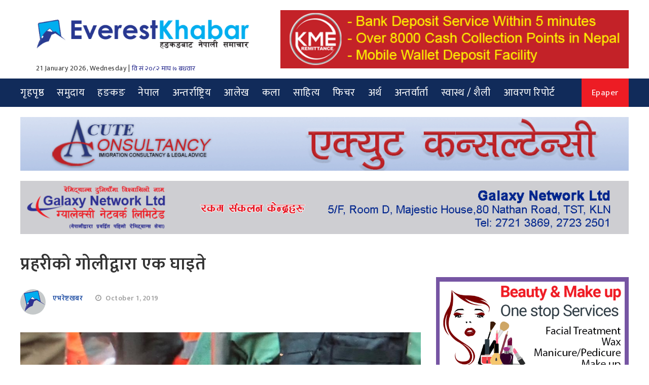

--- FILE ---
content_type: text/html; charset=UTF-8
request_url: https://everestkhabar.com/2019/10/4086
body_size: 10831
content:
 <!DOCTYPE html>
<html lang="en">
<head>
    <meta charset="utf-8">
    <meta name="viewport" content="width=device-width, initial-scale=1, maximum-scale=1, user-scalable=no">
    <meta name="description" content="everestkhabar.com | A news from hongkong">
	


	<link rel="shortcut icon" type="image/png" href="https://everestkhabar.com/wp-content/themes/everest/assets/images/favicon-32x32.png"/>
	
    <!-- stylesheet -->
     <!-- stylesheet -->
    <link href="https://everestkhabar.com/wp-content/themes/everest/style.css" rel="stylesheet">
	
	
	
<!-- This site is optimized with the Yoast SEO plugin v12.2 - https://yoast.com/wordpress/plugins/seo/ -->
<title>प्रहरीको गोलीद्वारा एक घाइते</title>
<meta name="robots" content="max-snippet:-1, max-image-preview:large, max-video-preview:-1"/>
<link rel="canonical" href="https://everestkhabar.com/2019/10/4086" />
<meta property="og:locale" content="en_US" />
<meta property="og:type" content="article" />
<meta property="og:title" content="प्रहरीको गोलीद्वारा एक घाइते" />
<meta property="og:description" content="&nbsp; अक्टुबर १ । सुपुर्दगी विधेयक विरुद्ध आन्दोलनको १ सय १४ दिन प्रहरीले गोलीद्वारा एक प्रदर्शनकारी घाइते भएका छन् । प्रिन्स मार्गरेट अस्पतालमा उपचाररत चान चि–के नामका प्रदर्शनकारीको अवस्था चिकित्सकहरुका अनुसार चिन्ताजनक रहेको छ । चुनवानस्थित हो पा स्ट्रिटमा भएको प्रहरी र आन्दोलनकारीबीचको झडपमा गोली चलेको थियो । हङकङ विद्यार्थी यूनियनको क्याम्पस टीभीको क्यामेरामा कैद &hellip;" />
<meta property="og:url" content="https://everestkhabar.com/2019/10/4086" />
<meta property="article:publisher" content="https://www.facebook.com/everestsamachar/" />
<meta property="article:section" content="हङकङ" />
<meta property="article:published_time" content="2019-10-01T12:04:45+00:00" />
<meta property="article:modified_time" content="2019-10-01T12:23:40+00:00" />
<meta property="og:updated_time" content="2019-10-01T12:23:40+00:00" />
<meta property="og:image" content="https://everestkhabar.com/wp-content/uploads/2019/10/whatsapp_image_2019-10-01_at_16.34.25.jpeg" />
<meta property="og:image:secure_url" content="https://everestkhabar.com/wp-content/uploads/2019/10/whatsapp_image_2019-10-01_at_16.34.25.jpeg" />
<meta property="og:image:width" content="1024" />
<meta property="og:image:height" content="768" />
<meta name="twitter:card" content="summary_large_image" />
<meta name="twitter:description" content="&nbsp; अक्टुबर १ । सुपुर्दगी विधेयक विरुद्ध आन्दोलनको १ सय १४ दिन प्रहरीले गोलीद्वारा एक प्रदर्शनकारी घाइते भएका छन् । प्रिन्स मार्गरेट अस्पतालमा उपचाररत चान चि–के नामका प्रदर्शनकारीको अवस्था चिकित्सकहरुका अनुसार चिन्ताजनक रहेको छ । चुनवानस्थित हो पा स्ट्रिटमा भएको प्रहरी र आन्दोलनकारीबीचको झडपमा गोली चलेको थियो । हङकङ विद्यार्थी यूनियनको क्याम्पस टीभीको क्यामेरामा कैद [&hellip;]" />
<meta name="twitter:title" content="प्रहरीको गोलीद्वारा एक घाइते" />
<meta name="twitter:site" content="@everestkhabar" />
<meta name="twitter:image" content="https://everestkhabar.com/wp-content/uploads/2019/10/whatsapp_image_2019-10-01_at_16.34.25.jpeg" />
<meta name="twitter:creator" content="@everestkhabar" />
<script type='application/ld+json' class='yoast-schema-graph yoast-schema-graph--main'>{"@context":"https://schema.org","@graph":[{"@type":"WebSite","@id":"https://everestkhabar.com/#website","url":"https://everestkhabar.com/","name":"","potentialAction":{"@type":"SearchAction","target":"https://everestkhabar.com/?s={search_term_string}","query-input":"required name=search_term_string"}},{"@type":"ImageObject","@id":"https://everestkhabar.com/2019/10/4086#primaryimage","url":"https://everestkhabar.com/wp-content/uploads/2019/10/whatsapp_image_2019-10-01_at_16.34.25.jpeg","width":1024,"height":768},{"@type":"WebPage","@id":"https://everestkhabar.com/2019/10/4086#webpage","url":"https://everestkhabar.com/2019/10/4086","inLanguage":"en-US","name":"\u092a\u094d\u0930\u0939\u0930\u0940\u0915\u094b \u0917\u094b\u0932\u0940\u0926\u094d\u0935\u093e\u0930\u093e \u090f\u0915 \u0918\u093e\u0907\u0924\u0947","isPartOf":{"@id":"https://everestkhabar.com/#website"},"primaryImageOfPage":{"@id":"https://everestkhabar.com/2019/10/4086#primaryimage"},"datePublished":"2019-10-01T12:04:45+00:00","dateModified":"2019-10-01T12:23:40+00:00","author":{"@id":"https://everestkhabar.com/#/schema/person/14074111af10e0a4a99bb0c0d8c398a7"}},{"@type":["Person"],"@id":"https://everestkhabar.com/#/schema/person/14074111af10e0a4a99bb0c0d8c398a7","name":"\u090f\u092d\u0930\u0947\u0937\u094d\u091f\u0916\u092c\u0930","image":{"@type":"ImageObject","@id":"https://everestkhabar.com/#authorlogo","url":"https://everestkhabar.com/wp-content/uploads/2018/09/813ADF0A-6693-4FF9-B5FA-CB4CC36CBAAA.jpeg","caption":"\u090f\u092d\u0930\u0947\u0937\u094d\u091f\u0916\u092c\u0930"},"sameAs":[]}]}</script>
<!-- / Yoast SEO plugin. -->

<link rel='dns-prefetch' href='//s0.wp.com' />
<link rel='dns-prefetch' href='//s.w.org' />
<link rel="alternate" type="application/rss+xml" title=" &raquo; प्रहरीको गोलीद्वारा एक घाइते Comments Feed" href="https://everestkhabar.com/2019/10/4086/feed" />
		<script type="text/javascript">
			window._wpemojiSettings = {"baseUrl":"https:\/\/s.w.org\/images\/core\/emoji\/12.0.0-1\/72x72\/","ext":".png","svgUrl":"https:\/\/s.w.org\/images\/core\/emoji\/12.0.0-1\/svg\/","svgExt":".svg","source":{"concatemoji":"https:\/\/everestkhabar.com\/wp-includes\/js\/wp-emoji-release.min.js?ver=5.2.21"}};
			!function(e,a,t){var n,r,o,i=a.createElement("canvas"),p=i.getContext&&i.getContext("2d");function s(e,t){var a=String.fromCharCode;p.clearRect(0,0,i.width,i.height),p.fillText(a.apply(this,e),0,0);e=i.toDataURL();return p.clearRect(0,0,i.width,i.height),p.fillText(a.apply(this,t),0,0),e===i.toDataURL()}function c(e){var t=a.createElement("script");t.src=e,t.defer=t.type="text/javascript",a.getElementsByTagName("head")[0].appendChild(t)}for(o=Array("flag","emoji"),t.supports={everything:!0,everythingExceptFlag:!0},r=0;r<o.length;r++)t.supports[o[r]]=function(e){if(!p||!p.fillText)return!1;switch(p.textBaseline="top",p.font="600 32px Arial",e){case"flag":return s([55356,56826,55356,56819],[55356,56826,8203,55356,56819])?!1:!s([55356,57332,56128,56423,56128,56418,56128,56421,56128,56430,56128,56423,56128,56447],[55356,57332,8203,56128,56423,8203,56128,56418,8203,56128,56421,8203,56128,56430,8203,56128,56423,8203,56128,56447]);case"emoji":return!s([55357,56424,55356,57342,8205,55358,56605,8205,55357,56424,55356,57340],[55357,56424,55356,57342,8203,55358,56605,8203,55357,56424,55356,57340])}return!1}(o[r]),t.supports.everything=t.supports.everything&&t.supports[o[r]],"flag"!==o[r]&&(t.supports.everythingExceptFlag=t.supports.everythingExceptFlag&&t.supports[o[r]]);t.supports.everythingExceptFlag=t.supports.everythingExceptFlag&&!t.supports.flag,t.DOMReady=!1,t.readyCallback=function(){t.DOMReady=!0},t.supports.everything||(n=function(){t.readyCallback()},a.addEventListener?(a.addEventListener("DOMContentLoaded",n,!1),e.addEventListener("load",n,!1)):(e.attachEvent("onload",n),a.attachEvent("onreadystatechange",function(){"complete"===a.readyState&&t.readyCallback()})),(n=t.source||{}).concatemoji?c(n.concatemoji):n.wpemoji&&n.twemoji&&(c(n.twemoji),c(n.wpemoji)))}(window,document,window._wpemojiSettings);
		</script>
		<style type="text/css">
img.wp-smiley,
img.emoji {
	display: inline !important;
	border: none !important;
	box-shadow: none !important;
	height: 1em !important;
	width: 1em !important;
	margin: 0 .07em !important;
	vertical-align: -0.1em !important;
	background: none !important;
	padding: 0 !important;
}
</style>
	<link rel='stylesheet' id='wp-block-library-css'  href='https://everestkhabar.com/wp-content/plugins/gutenberg/build/block-library/style.css?ver=1570233752' type='text/css' media='all' />
<link rel='stylesheet' id='dflip-icons-style-css'  href='https://everestkhabar.com/wp-content/plugins/dflip/assets/css/themify-icons.min.css?ver=1.4.31' type='text/css' media='all' />
<link rel='stylesheet' id='dflip-style-css'  href='https://everestkhabar.com/wp-content/plugins/dflip/assets/css/dflip.min.css?ver=1.4.31' type='text/css' media='all' />
<link rel='stylesheet' id='jetpack_css-css'  href='https://everestkhabar.com/wp-content/plugins/jetpack/css/jetpack.css?ver=7.8' type='text/css' media='all' />
<script type='text/javascript' data-cfasync="false" src='https://everestkhabar.com/wp-includes/js/jquery/jquery.js?ver=1.12.4-wp'></script>
<script type='text/javascript' src='https://everestkhabar.com/wp-includes/js/jquery/jquery-migrate.min.js?ver=1.4.1'></script>
<link rel='https://api.w.org/' href='https://everestkhabar.com/wp-json/' />
<link rel="EditURI" type="application/rsd+xml" title="RSD" href="https://everestkhabar.com/xmlrpc.php?rsd" />
<link rel="wlwmanifest" type="application/wlwmanifest+xml" href="https://everestkhabar.com/wp-includes/wlwmanifest.xml" /> 
<meta name="generator" content="WordPress 5.2.21" />
<link rel='shortlink' href='https://everestkhabar.com/?p=4086' />
<link rel="alternate" type="application/json+oembed" href="https://everestkhabar.com/wp-json/oembed/1.0/embed?url=https%3A%2F%2Feverestkhabar.com%2F2019%2F10%2F4086" />
<link rel="alternate" type="text/xml+oembed" href="https://everestkhabar.com/wp-json/oembed/1.0/embed?url=https%3A%2F%2Feverestkhabar.com%2F2019%2F10%2F4086&#038;format=xml" />
<script data-cfasync="false"> var dFlipLocation = "https://everestkhabar.com/wp-content/plugins/dflip/assets/"; var dFlipWPGlobal = {"text":{"toggleSound":"Turn on\/off Sound","toggleThumbnails":"Toggle Thumbnails","toggleOutline":"Toggle Outline\/Bookmark","previousPage":"Previous Page","nextPage":"Next Page","toggleFullscreen":"Toggle Fullscreen","zoomIn":"Zoom In","zoomOut":"Zoom Out","toggleHelp":"Toggle Help","singlePageMode":"Single Page Mode","doublePageMode":"Double Page Mode","downloadPDFFile":"Download PDF File","gotoFirstPage":"Goto First Page","gotoLastPage":"Goto Last Page","share":"Share"},"moreControls":"download,pageMode,startPage,endPage,sound","hideControls":"","scrollWheel":"true","backgroundColor":"#777","backgroundImage":"","height":"100%","paddingLeft":"20","paddingRight":"20","duration":800,"soundEnable":"true","enableDownload":"true","webgl":"true","hard":"none","maxTextureSize":"1600","rangeChunkSize":"524288","zoomRatio":1.5,"stiffness":3,"singlePageMode":"0","autoPlay":"false","autoPlayDuration":5000,"autoPlayStart":"false"};</script>	
	
	<!-- Global site tag (gtag.js) - Google Analytics -->
<script async src="https://www.googletagmanager.com/gtag/js?id=UA-123397102-1"></script>
<script>
  window.dataLayer = window.dataLayer || [];
  function gtag(){dataLayer.push(arguments);}
  gtag('js', new Date());

  gtag('config', 'UA-123397102-1');
</script>

	
<script type='text/javascript' src='//platform-api.sharethis.com/js/sharethis.js#property=5cc17df53ef3540019048869&product=inline-share-buttons' async='async'></script>	
</head>
<body>
	
    <div id="fb-root"></div>
    <script>(function(d, s, id) {
      var js, fjs = d.getElementsByTagName(s)[0];
      if (d.getElementById(id)) return;
      js = d.createElement(s); js.id = id;
      js.src = 'https://connect.facebook.net/en_US/sdk.js#xfbml=1&version=v3.0';
      fjs.parentNode.insertBefore(js, fjs);
    }(document, 'script', 'facebook-jssdk'));</script>

    <div class="top-header">
          <!--  <div class="topRightDiv top-section">
                <div class="container clearfix">
                    <div class="t-social pull-left">
                        <ul>
                        <li>
                            <a href="https://www.facebook.com/everestsamachar/" target="_blank">
                                <i class="fa fa-facebook"></i>
                            </a>
                        </li>
                        <li>
                            <a href="https://twitter.com/everestkhabar" target="_blank">
                                <i class="fa fa-twitter"></i>
                            </a>
                        </li>
                        <li>
                            <a href="#">
                                <i class="fa fa-youtube-play"></i>
                            </a>
                        </li>
                        <li>
                            <a href="#">
                                <i class="fa fa-pinterest"></i>
                            </a>
                        </li>
                    </ul>
                    </div>
					
						
						
						
                    <span class="pull-right t-date">21 January 2026, Wednesday &nbsp; | &nbsp; 
                        <span><iframe scrolling="no" border="0" frameborder="0" marginwidth="0" marginheight="0" allowtransparency="true" src="https://www.ashesh.com.np/linknepali-time.php?dwn=only&amp;font_color=2E3191&amp;font_size=14&amp;api=752173i418" width="170" height="22"></iframe></span></span>
                </div>
              
            </div>-->
		
            <div class="container">
                <div class="row row-eq-height">
					<div class="col-md-5">
						<div class="logo"><a href="https://everestkhabar.com"><img src="https://everestkhabar.com/wp-content/themes/everest/assets/images/logo1.png" alt="everest khabar"></a>
						<div class="datenow">21 January 2026, Wednesday | <iframe scrolling="no" border="0" frameborder="0" marginwidth="0" marginheight="0" allowtransparency="true" src="https://www.ashesh.com.np/linknepali-time.php?dwn=only&amp;font_color=2E3191&amp;font_size=14&amp;api=752173i418" width="170" height="22" style="padding-top: 7px;"></iframe></div>
						</div>
					 <!--&nbsp; | &nbsp; 
						<span><iframe scrolling="no" border="0" frameborder="0" marginwidth="0" marginheight="0" allowtransparency="true" src="https://www.ashesh.com.np/linknepali-time.php?dwn=only&amp;font_color=2E3191&amp;font_size=14&amp;api=752173i418" width="170" height="22"></iframe></span> -->
						
					</div>
    				<div class="col-md-7">
    					    					<div class="homelongad">
    						<li id="media_image-83" class="widget widget_media_image"><a href="https://www.facebook.com/kmeremittance/"><img width="600" height="100" src="https://everestkhabar.com/wp-content/uploads/2020/07/KME-Remittance-Finance-Final-1.gif" class="image wp-image-4969  attachment-full size-full" alt="" style="max-width: 100%; height: auto;" /></a></li>
    					</div>
    			        				
    				</div>
				</div>
				
				
               <!-- <div style="position: relative;">
                    
                    <h1 class="logo">
                        <a href="https://everestkhabar.com"><img src="https://everestkhabar.com/wp-content/themes/everest/assets/images/logo.png" alt="Project Title"></a>
                    </h1>
                </div>-->
				
				
				
            </div>
        </div>

    <!-- main header -->
    <header class="main-header clearfix">
        <nav class="navbar navigation navbar-default">
            <div class="container">
                <div class="navbar-header">
                    <button type="button" class="navbar-toggle collapsed" data-toggle="collapse" data-target=".headerNav">
                        <span class="sr-only">Toggle navigation</span>
                        <span class="top"></span>
                        <span class="middle"></span>
                        <span class="bottom"></span>
                    </button>
                    <!-- <a class="navbar-brand" href="#">Project name</a> -->
                </div>
                <div class="navbar-collapse headerNav collapse">
                    <ul class="nav navbar-nav clearfix">
                      <li ><a href="https://everestkhabar.com"> गृहपृष्ठ</a></li>
						<li><a href="https://everestkhabar.com/category/community">समुदाय</a></li>
                      <li><a href="https://everestkhabar.com/category/hongkong">हङकङ</a></li>
					  <li><a href="https://everestkhabar.com/category/nepal">नेपाल</a></li>
					  <li><a href="https://everestkhabar.com/category/world">अन्तर्राष्ट्रिय</a></li>
                      <li><a href="https://everestkhabar.com/category/aalekh">आलेख</a></li>
                      <!--<li class="dropdown">
                        <a href="#" class="dropdown-toggle" data-toggle="dropdown" role="button" aria-haspopup="true" aria-expanded="false">मनोरञ्जन</a>
                        <ul class="dropdown-menu">
                          <li><a href="#">Sub Menu</a></li>
                          <li><a href="#">Sub Menu</a></li>
                          <li><a href="#">Sub Menu</a></li>
                          <li><a href="#">Sub Menu</a></li>
                        </ul>
                      </li> -->
                      
                      <li><a href="https://everestkhabar.com/category/kala">कला</a></li>
					  <li><a href="https://everestkhabar.com/category/liturature">साहित्य</a></li>
						<li class="dropdown"><a href="https://everestkhabar.com/category/feature" role="button" aria-haspopup="true" aria-expanded="false">फिचर</a>
						<ul class="dropdown-menu">
						 <li><a href="https://everestkhabar.com/category/photo-feature">फोटो फिचर</a></li>
						
						</ul>
						</li>
                      <li><a href="https://everestkhabar.com/category/economics">अर्थ</a></li>
                      <li><a href="https://everestkhabar.com/category/interview">अन्तर्वार्ता</a></li>
						 <li><a href="https://everestkhabar.com/category/health-lifestyle">स्वास्थ / शैली </a></li>
						<li><a href="https://everestkhabar.com/category/report">आवरण रिपोर्ट</a></li>
						<!--<li><a href="https://everestkhabar.com/category/editorial">सम्पादकीय</a></li>-->
                    </ul>
                    
                    <a href="http://everestkhabar.com/epaper" class="epaper">Epaper</a>
                </div><!--/.nav-collapse -->
            </div><!--/.container-fluid -->
        </nav>
    </header>
    <!-- main header ends -->
 <!-- content -->
    <div class="content">
        <div class="container">
		
											<div class="fullWidthAdhome m-t-20">
											<li id="media_image-2" class="widget widget_media_image"><a href="https://everestkhabar.com/wp-content/uploads/2020/09/Acute-Consultancy.jpg"><img width="1140" height="100" src="https://everestkhabar.com/wp-content/uploads/2018/08/Acute-Consultancy-Hong-Kong-B.gif" class="image wp-image-802  attachment-full size-full" alt="" style="max-width: 100%; height: auto;" /></a></li>
<li id="media_image-84" class="widget widget_media_image"><a href="http://gnl.com.hk/"><img width="1140" height="100" src="https://everestkhabar.com/wp-content/uploads/2020/06/Galaxy-Network-Ltd-1.gif" class="image wp-image-4826  attachment-full size-full" alt="" style="max-width: 100%; height: auto;" /></a></li>
									</div>
			
			
			
						
									<div class="mobile-ad clearfix m-t-20">
											
											<li id="media_image-47" class="widget widget_media_image"><a href="https://everestkhabar.com/wp-content/uploads/2020/09/Acute-Consultancy.jpg"><img width="550" height="150" src="https://everestkhabar.com/wp-content/uploads/2020/09/Acute-Mobile.gif" class="image wp-image-5203  attachment-full size-full" alt="" style="max-width: 100%; height: auto;" /></a></li>
<li id="media_image-85" class="widget widget_media_image"><a href="http://gnl.com.hk/"><img width="550" height="150" src="https://everestkhabar.com/wp-content/uploads/2020/10/Galaxy-Mobile-A.gif" class="image wp-image-5404  attachment-full size-full" alt="" style="max-width: 100%; height: auto;" /></a></li>
						</div>
														
			
			
				<div class="row">
		  
		  
		  <div class="col-md-4"></div>
		   
		  <div class="col-md-4"></div> 
		  <div class="col-md-4"></div>
		  
		  
		  
		  </div>
		
           

            <div class="row">
                <div class="col-sm-8">
                  <!--  <nav aria-label="breadcrumb" class="m-t-20">
                      <ol class="breadcrumb">
                        <li class="breadcrumb-item"><a href="https://everestkhabar.com"><i class="fa fa-home"></i></a></li>
                        <li class="breadcrumb-item active" aria-current="page"> <a href="#" class="category-t">
                          व्यानर                        </a></li>
                      </ol>
                    </nav> -->
					
					
                 

                    

                    <div class="single m-t-20">
                        <h3>प्रहरीको गोलीद्वारा एक घाइते</h3>
												
						<div class="post-info">
                            <div class="pull-left">
                                
                                 <span class="date">
                                  <span class="dateflash">
                                               <span class="img-wrap">
                    				  											
											<img src="https://everestkhabar.com/wp-content/uploads/2018/09/813ADF0A-6693-4FF9-B5FA-CB4CC36CBAAA.jpeg">
                                </span> 
                                            </span> <a href="https://everestkhabar.com/author/everestkhabar">एभरेष्टखबर</a>
                                </span>
								<span class="date"><i class="fa fa-clock-o"></i>October 1, 2019</span>
                            </div>
							
							
							<div class="pull-right">
														
								<div class="sharethis-inline-share-buttons"></div>
							
							</div>
					
                          
                        </div>

                        <img width="1024" height="768" src="https://everestkhabar.com/wp-content/uploads/2019/10/whatsapp_image_2019-10-01_at_16.34.25.jpeg" class="attachment-post-thumbnail size-post-thumbnail wp-post-image" alt="" srcset="https://everestkhabar.com/wp-content/uploads/2019/10/whatsapp_image_2019-10-01_at_16.34.25.jpeg 1024w, https://everestkhabar.com/wp-content/uploads/2019/10/whatsapp_image_2019-10-01_at_16.34.25-300x225.jpeg 300w, https://everestkhabar.com/wp-content/uploads/2019/10/whatsapp_image_2019-10-01_at_16.34.25-768x576.jpeg 768w" sizes="(max-width: 1024px) 100vw, 1024px" /> 
						<div class="imgcaption">घाइते चान चि–के । तस्बिर: एससीएमपी ।</div>						
															<div class="fullWidthAd">
											<li id="media_image-15" class="widget widget_media_image"><a href="https://www.facebook.com/Ashim-Consultancy-Co-322163554473321"><img width="500" height="100" src="https://everestkhabar.com/wp-content/uploads/2020/11/Ashim-Web-Nov-2020.gif" class="image wp-image-5541  attachment-full size-full" alt="" style="max-width: 100%; height: auto;" /></a></li>
									</div>
			

                       <p>&nbsp;</p>
<p>अक्टुबर १ । सुपुर्दगी विधेयक विरुद्ध आन्दोलनको १ सय १४ दिन प्रहरीले गोलीद्वारा एक प्रदर्शनकारी घाइते भएका छन् । प्रिन्स मार्गरेट अस्पतालमा उपचाररत चान चि–के नामका प्रदर्शनकारीको अवस्था चिकित्सकहरुका अनुसार चिन्ताजनक रहेको छ ।</p>
<p>चुनवानस्थित हो पा स्ट्रिटमा भएको प्रहरी र आन्दोलनकारीबीचको झडपमा गोली चलेको थियो । हङकङ विद्यार्थी यूनियनको क्याम्पस टीभीको क्यामेरामा कैद भएको श्रव्य दृश्यानुसार प्रहरीले प्रदर्शनकारीको छातीमा ताकेर गोली हानेका छन्</p>
<p>https://www.facebook.com/hkucampustv/videos/542398913195804/</p><div class="ITn9Ukti" style="clear:both;float:left;width:100%;margin:0 0 20px 0;"><div class="row">
		  <div class="col-md-4">
		            <div class="fullWidthAd">
							<a href="https://www.facebook.com/imagehairsaloon/" target="_blank"><img src="https://everestkhabar.com/wp-content/uploads/2020/06/Image-Salon-Post-Jun-2020.gif"></a>			
					
		</div>
		</div>
		   
		  <div class="col-md-4">
		            <div class="fullWidthAd">
							<a href="https://everestkhabar.com/wp-content/uploads/2021/06/DAB-containt-page.gif"><img src="https://everestkhabar.com/wp-content/uploads/2021/06/DAB-containt-page.gif"></a>
					</div>
					
		</div> 

		  <div class="col-md-4">
		            <div class="fullWidthAd">
							<a href="https://everestkhabar.com/wp-content/uploads/2021/06/IKTMC-2021.jpg" target="_blank"><img src="https://everestkhabar.com/wp-content/uploads/2021/06/Web-containt-page.gif"></a>
					</div>
					
		</div>
</div></div>
<p>त्यसैगरी सामाजिक सञ्जालमा भाइरल भएको एक श्रव्य दृश्यमा ‘प्रदर्शनकारीले मेरो नाम चान चि–के हो । मेरो छाति दुखिरहेको छ मलाई अस्पताल लैजाउ&#8230;..’ भनिरहेका छन् ।</p>
<p>https://www.facebook.com/cityusuedb/videos/2355215818126101/</p>
<p>विगतमा भन्दा आजको प्रदर्शन बढी आक्रामक देखिएको छ । कजवे बे, वानचाइ, सेन्ट्रल, चिमसाचुई, जोर्डन, याउमाते, मङकक, वङताइसिन, चुनवान, सातिनलगायत केन्द्रित प्रदर्शनमा व्यापक तोडफोड भइरहेका छन् ।</p>
<p>चीनको ७० औं राष्ट्रिय दिवसको दिन परम्परागत रुपमा हुने भिक्टोरिया पार्कदेखि सेन्ट्रलसम्मको प्रदर्शनीमा प्रहरीले रोक लगाएपछि प्रदर्शनकारीहरुले जताततै प्रदर्शन गरिरहेका छन् ।</p>
<p>प्रदर्शनी हिंसात्मक हुने अडकलमा हिजोदेखि नै प्रहरीले फोन म्यासेजलगायतबाट सर्वसाधरणलाई होशियार रहन सजग गराएको थियो । पसललगायत व्यापार व्यावसाय बन्द गर्न अनुरोध गरेको थियो ।</p>
<p>वानचाईस्थित प्रदर्शनी तथा प्रदर्शनी केन्द्रमा बिहान सम्पन्न सरकारी कार्यक्रम प्रहरीको कडा सुरक्षाबीच सम्पन्न भएको थियो । कार्यकारी प्रमुख क्यारी लाम सरकारी कार्यक्रममा भाग लिन बेइजिङ गएपछि हङकङको कार्यक्रम कार्यवाहक कार्यकारी प्रमुख म्याथु च्योङको अध्यक्षतामा सम्पन्न भएको थियो ।</p>
<p>सम्बोधनको क्रममा च्योङले हङकङको समस्या समाधान गर्न सरकार लागि रहेको बताउदै शान्ति स्थापना गर्न सम्पूर्णमा आग्रह गरेका छन् ।</p>
<p>सार्वजनिक तथा अन्य सवारी साधन थोरै चलेका छन् भने मुख्य सवारी माध्यम रेल (एमटीआर)को चुनवान लाइन सेवा बन्द गरिएको छ भने अन्य लाइनका अधिकांश स्टेसन बन्द गरिएका छन् ।</p>
						
						
						                     </div>
										<div class="sharethis-inline-share-buttons"></div>
					
														<div class="fullWidthAd m-t-20">
											<li id="media_image-21" class="widget widget_media_image"><a href="http://www.nepalairlines.com.np/home"><img width="1140" height="125" src="https://everestkhabar.com/wp-content/uploads/2018/08/Nepal-Airlines.gif" class="image wp-image-718  attachment-full size-full" alt="" style="max-width: 100%; height: auto;" /></a></li>
<li id="media_image-73" class="widget widget_media_image"><a href="https://www.facebook.com/BestRemithkLimited/"><img width="1140" height="150" src="https://everestkhabar.com/wp-content/uploads/2018/08/Best-Remit-HK-everestkhabar-2.gif" class="image wp-image-606  attachment-full size-full" alt="" style="max-width: 100%; height: auto;" /></a></li>
									</div>
			
                    <div class="fb-cmnt m-t-20">
                        <div class="section-title section-title2">
                            <h2>कमेन्ट गर्नुहोस्</h2>
                        </div>
                        <div class="cmnts">
                            <script src="http://connect.facebook.net/en_US/all.js#xfbml=1"></script>
						<fb:comments href="https://everestkhabar.com/?p=4086" num_posts="20" width="100%"></fb:comments>
                        </div>
                    </div>
					
														<div class="fullWidthAd m-t-20">
											<li id="media_image-17" class="widget widget_media_image"><img width="1140" height="200" src="https://everestkhabar.com/wp-content/uploads/2018/08/Fruitful-Consultancy-1.gif" class="image wp-image-729  attachment-full size-full" alt="" style="max-width: 100%; height: auto;" /></li>
									</div>
			

                    <div class="related m-t-20">
                        <div class="section-title section-title2">
                            <h2>सम्बन्धित शीर्षकहरु</h2>
                        </div>
						
						<div class="rel-list">
                        <div class="row">
						
													
							<div class="col-sm-4">
                                <a href="https://everestkhabar.com/2025/08/6759">
                                    <div class="img-wrap">
                                                                             </div>
                                    <h3>Comparing Lucky Hills to Other Australian Casinos</h3>
                                </a>
                            </div>
														
							<div class="col-sm-4">
                                <a href="https://everestkhabar.com/2021/10/6752">
                                    <div class="img-wrap">
                                        <img width="1500" height="673" src="https://everestkhabar.com/wp-content/uploads/2021/10/banner-photo.jpg" class="attachment-post-thumbnail size-post-thumbnail wp-post-image" alt="" srcset="https://everestkhabar.com/wp-content/uploads/2021/10/banner-photo.jpg 1500w, https://everestkhabar.com/wp-content/uploads/2021/10/banner-photo-300x135.jpg 300w, https://everestkhabar.com/wp-content/uploads/2021/10/banner-photo-768x345.jpg 768w, https://everestkhabar.com/wp-content/uploads/2021/10/banner-photo-1024x459.jpg 1024w" sizes="(max-width: 1500px) 100vw, 1500px" />                                     </div>
                                    <h3>हङकङ आएर ‘स्टारफेरी’ घुम्न नपाउँदा&#8230;</h3>
                                </a>
                            </div>
														
							<div class="col-sm-4">
                                <a href="https://everestkhabar.com/2021/10/6749">
                                    <div class="img-wrap">
                                        <img width="1500" height="743" src="https://everestkhabar.com/wp-content/uploads/2021/10/Pharak-Sanskriti_Sept-2021.jpg" class="attachment-post-thumbnail size-post-thumbnail wp-post-image" alt="" srcset="https://everestkhabar.com/wp-content/uploads/2021/10/Pharak-Sanskriti_Sept-2021.jpg 1500w, https://everestkhabar.com/wp-content/uploads/2021/10/Pharak-Sanskriti_Sept-2021-300x149.jpg 300w, https://everestkhabar.com/wp-content/uploads/2021/10/Pharak-Sanskriti_Sept-2021-768x380.jpg 768w, https://everestkhabar.com/wp-content/uploads/2021/10/Pharak-Sanskriti_Sept-2021-1024x507.jpg 1024w" sizes="(max-width: 1500px) 100vw, 1500px" />                                     </div>
                                    <h3>यी चिनियाँ : जो नेपाली बोल्छन्; गुन्द्रुक, किनिमा खान्छन्</h3>
                                </a>
                            </div>
														<div class="clearfix"></div>
														
							<div class="col-sm-4">
                                <a href="https://everestkhabar.com/2021/10/6741">
                                    <div class="img-wrap">
                                        <img width="1500" height="1500" src="https://everestkhabar.com/wp-content/uploads/2021/10/20841462-d711-4b9f-95eb-386fcf696f18.jpg" class="attachment-post-thumbnail size-post-thumbnail wp-post-image" alt="" srcset="https://everestkhabar.com/wp-content/uploads/2021/10/20841462-d711-4b9f-95eb-386fcf696f18.jpg 1500w, https://everestkhabar.com/wp-content/uploads/2021/10/20841462-d711-4b9f-95eb-386fcf696f18-150x150.jpg 150w, https://everestkhabar.com/wp-content/uploads/2021/10/20841462-d711-4b9f-95eb-386fcf696f18-300x300.jpg 300w, https://everestkhabar.com/wp-content/uploads/2021/10/20841462-d711-4b9f-95eb-386fcf696f18-768x768.jpg 768w, https://everestkhabar.com/wp-content/uploads/2021/10/20841462-d711-4b9f-95eb-386fcf696f18-1024x1024.jpg 1024w" sizes="(max-width: 1500px) 100vw, 1500px" />                                     </div>
                                    <h3>तीन दशकअघिको ‘नेपथ्य’</h3>
                                </a>
                            </div>
														
							<div class="col-sm-4">
                                <a href="https://everestkhabar.com/2021/09/6708">
                                    <div class="img-wrap">
                                        <img width="1500" height="743" src="https://everestkhabar.com/wp-content/uploads/2021/09/Cover-photo_Cover-story_Sept-2021-3.jpg" class="attachment-post-thumbnail size-post-thumbnail wp-post-image" alt="" srcset="https://everestkhabar.com/wp-content/uploads/2021/09/Cover-photo_Cover-story_Sept-2021-3.jpg 1500w, https://everestkhabar.com/wp-content/uploads/2021/09/Cover-photo_Cover-story_Sept-2021-3-300x149.jpg 300w, https://everestkhabar.com/wp-content/uploads/2021/09/Cover-photo_Cover-story_Sept-2021-3-768x380.jpg 768w, https://everestkhabar.com/wp-content/uploads/2021/09/Cover-photo_Cover-story_Sept-2021-3-1024x507.jpg 1024w" sizes="(max-width: 1500px) 100vw, 1500px" />                                     </div>
                                    <h3>नासिदैछ गोरखा इतिहास !</h3>
                                </a>
                            </div>
														
							<div class="col-sm-4">
                                <a href="https://everestkhabar.com/2021/09/6689">
                                    <div class="img-wrap">
                                        <img width="1500" height="743" src="https://everestkhabar.com/wp-content/uploads/2021/09/Cover-photo_Kamal-Paudyal_Sept-2021.jpg" class="attachment-post-thumbnail size-post-thumbnail wp-post-image" alt="" srcset="https://everestkhabar.com/wp-content/uploads/2021/09/Cover-photo_Kamal-Paudyal_Sept-2021.jpg 1500w, https://everestkhabar.com/wp-content/uploads/2021/09/Cover-photo_Kamal-Paudyal_Sept-2021-300x149.jpg 300w, https://everestkhabar.com/wp-content/uploads/2021/09/Cover-photo_Kamal-Paudyal_Sept-2021-768x380.jpg 768w, https://everestkhabar.com/wp-content/uploads/2021/09/Cover-photo_Kamal-Paudyal_Sept-2021-1024x507.jpg 1024w" sizes="(max-width: 1500px) 100vw, 1500px" />                                     </div>
                                    <h3>नेपालका राजनीतिक पार्टी र विदेशमा बस्ने हामी नेपाली</h3>
                                </a>
                            </div>
														<div class="clearfix"></div>
							   
					   </div>
					   </div>
                    </div>
                </div>

                <div class="col-sm-4 sidebar">
	    
	                <div class="m-t-20">
					   <div class="fb-page" data-href="https://www.facebook.com/everestsamachar/" data-small-header="false" data-adapt-container-width="true" data-hide-cover="false" data-show-facepile="true">
						   <blockquote cite="https://www.facebook.com/everestsamachar/" class="fb-xfbml-parse-ignore">
						   <a href="https://www.facebook.com/everestsamachar/">Everest Weekly</a></blockquote>
					   </div>
					</div>
					   
					   						
					<div class="side-ad m-t-20">
						<li id="media_image-13" class="widget widget_media_image"><a href="https://www.facebook.com/ikimabeauty/"><img width="580" height="300" src="https://everestkhabar.com/wp-content/uploads/2019/06/Ikima-Hom-Bar-2.gif" class="image wp-image-3554  attachment-full size-full" alt="" style="max-width: 100%; height: auto;" /></a></li>
<li id="media_image-31" class="widget widget_media_image"><img width="580" height="300" src="https://everestkhabar.com/wp-content/uploads/2019/06/Hello-Kitchen-Sidebar.gif" class="image wp-image-3555  attachment-full size-full" alt="" style="max-width: 100%; height: auto;" /></li>
<li id="media_image-24" class="widget widget_media_image"><a href="https://www.facebook.com/BlueStarCargo/"><img width="580" height="300" src="https://everestkhabar.com/wp-content/uploads/2019/06/BS-Gurkha-Sidebar.gif" class="image wp-image-3556  attachment-full size-full" alt="" style="max-width: 100%; height: auto;" /></a></li>
<li id="media_image-78" class="widget widget_media_image"><a href="https://everestkhabar.com/wp-content/uploads/2019/06/Advertisement-May-2019.jpg"><img width="580" height="300" src="https://everestkhabar.com/wp-content/uploads/2020/06/Lingden-Consultant-Jun-2020-1.gif" class="image wp-image-4820  attachment-full size-full" alt="" style="max-width: 100%; height: auto;" /></a></li>
<li id="media_image-79" class="widget widget_media_image"><a href="https://www.facebook.com/kmeremittance"><img width="580" height="300" src="https://everestkhabar.com/wp-content/uploads/2020/07/KME-Remittance-1.gif" class="image wp-image-4945  attachment-full size-full" alt="" style="max-width: 100%; height: auto;" /></a></li>
					</div>
					
						   
					   <div class="m-t-20 sidebar bg-light-grey">
                        <ul class="nav nav-pills nav-justified">
                            <li class="active">
                                <a data-toggle="tab" href="#taja">ताजा</a>
                            </li>
                            <li>
                                <a data-toggle="tab" href="#lokpriya">लोकप्रिय</a>
                            </li>
                        </ul>
                        <div class="tab-content">
                            <div id="taja" class="tab-pane fade in active">
                                <div class="box box7 ">
                                    <ul>
								  
																				<li>
											<div class="clearfix">
												<a href="https://everestkhabar.com/2025/08/6759">
													<div class="img-wrap">
													   													</div>
													<h3>Comparing Lucky Hills to Other Australian Casinos</h3>
												</a>
											</div>
										</li>
										
																				<li>
											<div class="clearfix">
												<a href="https://everestkhabar.com/2021/10/6749">
													<div class="img-wrap">
													   <img width="1500" height="743" src="https://everestkhabar.com/wp-content/uploads/2021/10/Pharak-Sanskriti_Sept-2021.jpg" class="attachment-post-thumbnail size-post-thumbnail wp-post-image" alt="" srcset="https://everestkhabar.com/wp-content/uploads/2021/10/Pharak-Sanskriti_Sept-2021.jpg 1500w, https://everestkhabar.com/wp-content/uploads/2021/10/Pharak-Sanskriti_Sept-2021-300x149.jpg 300w, https://everestkhabar.com/wp-content/uploads/2021/10/Pharak-Sanskriti_Sept-2021-768x380.jpg 768w, https://everestkhabar.com/wp-content/uploads/2021/10/Pharak-Sanskriti_Sept-2021-1024x507.jpg 1024w" sizes="(max-width: 1500px) 100vw, 1500px" />													</div>
													<h3>यी चिनियाँ : जो नेपाली बोल्छन्; गुन्द्रुक, किनिमा खान्छन्</h3>
												</a>
											</div>
										</li>
										
																				<li>
											<div class="clearfix">
												<a href="https://everestkhabar.com/2021/09/6731">
													<div class="img-wrap">
													   <img width="1500" height="743" src="https://everestkhabar.com/wp-content/uploads/2021/09/Editorial_Sept-2021-3.jpg" class="attachment-post-thumbnail size-post-thumbnail wp-post-image" alt="" srcset="https://everestkhabar.com/wp-content/uploads/2021/09/Editorial_Sept-2021-3.jpg 1500w, https://everestkhabar.com/wp-content/uploads/2021/09/Editorial_Sept-2021-3-300x149.jpg 300w, https://everestkhabar.com/wp-content/uploads/2021/09/Editorial_Sept-2021-3-768x380.jpg 768w, https://everestkhabar.com/wp-content/uploads/2021/09/Editorial_Sept-2021-3-1024x507.jpg 1024w" sizes="(max-width: 1500px) 100vw, 1500px" />													</div>
													<h3>पुरातात्त्विक स्मारक र परिसरका संरचना : हङकङमा गोरखा संग्रहालयका आधार रचना</h3>
												</a>
											</div>
										</li>
										
																				<li>
											<div class="clearfix">
												<a href="https://everestkhabar.com/2021/09/6708">
													<div class="img-wrap">
													   <img width="1500" height="743" src="https://everestkhabar.com/wp-content/uploads/2021/09/Cover-photo_Cover-story_Sept-2021-3.jpg" class="attachment-post-thumbnail size-post-thumbnail wp-post-image" alt="" srcset="https://everestkhabar.com/wp-content/uploads/2021/09/Cover-photo_Cover-story_Sept-2021-3.jpg 1500w, https://everestkhabar.com/wp-content/uploads/2021/09/Cover-photo_Cover-story_Sept-2021-3-300x149.jpg 300w, https://everestkhabar.com/wp-content/uploads/2021/09/Cover-photo_Cover-story_Sept-2021-3-768x380.jpg 768w, https://everestkhabar.com/wp-content/uploads/2021/09/Cover-photo_Cover-story_Sept-2021-3-1024x507.jpg 1024w" sizes="(max-width: 1500px) 100vw, 1500px" />													</div>
													<h3>नासिदैछ गोरखा इतिहास !</h3>
												</a>
											</div>
										</li>
										
																				
									</ul>
                                </div>
                            </div>
                            <div id="lokpriya" class="lokpriya tab-pane fade">
                                 <ul>
                                                                      <li>
                                        <div class="clearfix">
                                            <span>१. </span>
                                            <h3><a href="https://everestkhabar.com/2021/10/6752">हङकङ आएर ‘स्टारफेरी’ घुम्न नपाउँदा&#8230;</a></h3>
											
                                        </div>
                                    </li>
									
									                                    <li>
                                        <div class="clearfix">
                                            <span>२. </span>
                                            <h3><a href="https://everestkhabar.com/2021/10/6749">यी चिनियाँ : जो नेपाली बोल्छन्; गुन्द्रुक, किनिमा खान्छन्</a></h3>
											
                                        </div>
                                    </li>
									
									                                    <li>
                                        <div class="clearfix">
                                            <span>३. </span>
                                            <h3><a href="https://everestkhabar.com/2021/10/6746">आफू र अरूलाई सहयोग गरौं</a></h3>
											
                                        </div>
                                    </li>
									
									                                    <li>
                                        <div class="clearfix">
                                            <span>४. </span>
                                            <h3><a href="https://everestkhabar.com/2021/10/6741">तीन दशकअघिको ‘नेपथ्य’</a></h3>
											
                                        </div>
                                    </li>
									
									                                    <li>
                                        <div class="clearfix">
                                            <span>५. </span>
                                            <h3><a href="https://everestkhabar.com/2021/09/6731">पुरातात्त्विक स्मारक र परिसरका संरचना : हङकङमा गोरखा संग्रहालयका आधार रचना</a></h3>
											
                                        </div>
                                    </li>
									
									                                </ul>
                            </div>
                        </div>
                    </div>
	

					
    </div>
				
					
            </div>
        </div>
    </div>
    <!--content ends-->
	
	<!-- main footer -->
    <footer class="main-footer">
        <div class="container">
            <div class="row row-eq-height">
                <div class="col-sm-4">
                    <div class="blocks">
                        <h2><i class="fa fa-envelope"></i>सम्पर्क</h2>
                        <a href="" class="footer-logo">
                            <img src="http://everestkhabar.com/wp-content/themes/everest/assets/images/logo1.png">
                        </a>
                        <h3>Everest Media Limited </h3>
                        Room 14A, 2/F, Wun Fat Building<br>
8 Wang Fat Path, Yuen Long, NT<br>
Hong Kong<br>
Tel: 852-3193 4474<br>
Fax: 852-3193 4475<br>
                        

                        <h3>विज्ञापनका लागि</h3>
                       852-9420 7156<br>
everestkhabar@gmail.com

                    </div><!-- /.bg-white -->
                </div>
                
                <div class="col-sm-8">
                    <div class="blocks">
                        <div class="menu">
                        <h2><i class="fa fa-bars"></i>हाम्रो टिम</h2>
                        <!--<div class="row">-->
                        <!--     <div class="col-sm-6">-->
                        <!--        <h3>Everest</h3>-->
                        <!--        <a href="#">समाचार</a>-->
                        <!--        <a href="#">बिचार/ब्लग</a>-->
                        <!--        <a href="#">मनोरञ्जन</a>-->
                        <!--        <a href="#">विजनेस</a>-->
                        <!--        <a href="#">खेलकुद</a>-->
                        <!--        <a href="#">प्रवास</a>-->
                        <!--        <a href="#">विचित्र संसार</a>-->
                        <!--    </div> -->
                        <!--    <div class="col-sm-6">-->
                        <!--        <h3>विशेष</h3>-->
                        <!--        <a href="#">विश्वकप २०१८</a>-->
                        <!--    </div>-->
                        <!--</div> -->
                        <div class="row f-r">
                            <div class="col-sm-6">
                                <h3>प्रधान सम्पादक</h3>
                                <a href="#"></a>
                                <a href="#"></a>
                            </div>
                            <div class="col-sm-6">
                                <h3>संवाददाता</h3>
                                <a href="#"></a>
                                <br>
                            </div>
                        </div>
                    </div>
                        <div class="f-social clearfix">
                        <h2><i class="fa fa-share-alt"></i>सोसल मिडिया</h2>
                        <a href="https://www.facebook.com/everestsamachar/" target="_blank">
                            <span class="facebook"><i class="fa fa-facebook"></i></span>Like us on Facebook
                        </a>
                        <a href="https://twitter.com/everestkhabar"   target="_blank">
                            <span class="twitter"><i class="fa fa-twitter"></i></span>Follow us on Twitter
                        </a>
                        <a href="#">
                            <span class="youtube"><i class="fa fa-youtube-play"></i></span>Subcribe YouTube Channel
                        </a>
                        <a href="#">
                            <span class="instagram"><i class="fa fa-instagram"></i></span>Follow us on Instagram
                        </a>
                        <a href="#">
                            <span class="google"><i class="fa fa-google-plus"></i></span>Like us on Google+
                        </a>
                    </div><!-- /.bg-white -->
                    </div>
                </div>
            </div>
        </div>
        <div class="cp-text">
            <div class="container">
                <div class="pull-left">
                    © everest media Ltd. -2018 All rights reserved.
                </div>
                <div class="pull-right">
                    Designed by: <a href="#" target="_blank">Thakuri Creation Pvt. Ltd.</a>
                </div>
            </div>
        </div>
    </footer>
    <!-- main footer end -->

    <!-- JavaScript
    ================================================== -->
    <script src="https://everestkhabar.com/wp-content/themes/everest/assets/js/jquery.min.js"></script>
    <!-- wol js -->
    <script src="https://everestkhabar.com/wp-content/themes/everest/assets/js/bootstrap.min.js"></script>
    <script src="https://everestkhabar.com/wp-content/themes/everest/assets/js/owl.carousel.min.js"></script>
    <!--main script-->
    <script src="https://everestkhabar.com/wp-content/themes/everest/assets/js/main-script.js"></script>
		<script type='text/javascript' src='https://s0.wp.com/wp-content/js/devicepx-jetpack.js?ver=202604'></script>
<script type='text/javascript' data-cfasync="false" src='https://everestkhabar.com/wp-content/plugins/dflip/assets/js/dflip.min.js?ver=1.4.31'></script>
<script type='text/javascript' src='https://everestkhabar.com/wp-includes/js/wp-embed.min.js?ver=5.2.21'></script>

			


</body>
</html>

<!-- Page supported by LiteSpeed Cache 4.6 on 2026-01-22 07:09:26 -->